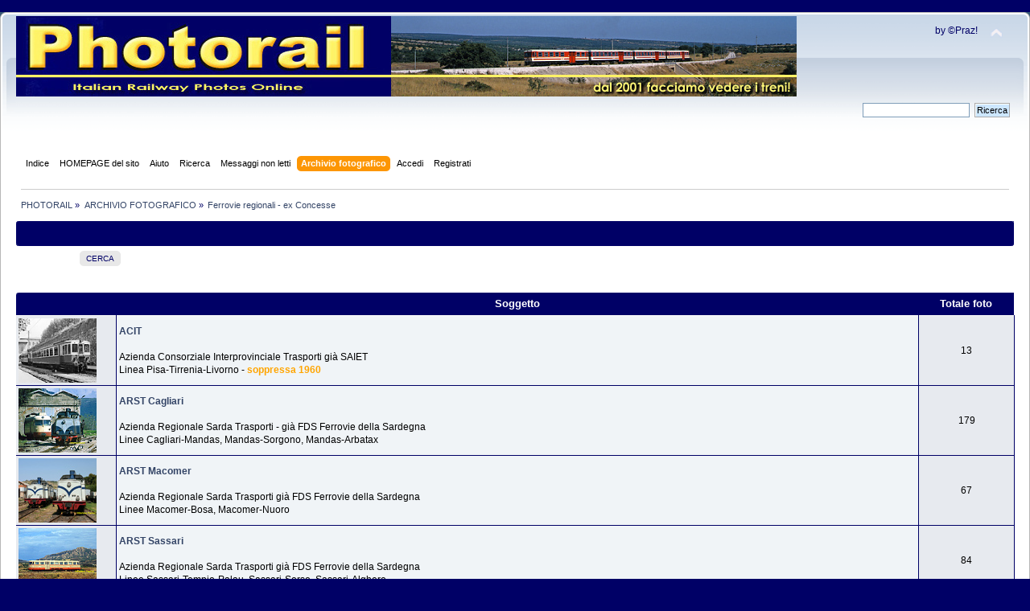

--- FILE ---
content_type: text/html; charset=UTF-8
request_url: http://www.photorail.it/forum/index.php?PHPSESSID=498q9bqtuo5tvtfa85r9ismoq5&action=gallery;cat=12
body_size: 8738
content:
 <!DOCTYPE html PUBLIC "-//W3C//DTD XHTML 1.0 Transitional//EN" "http://www.w3.org/TR/xhtml1/DTD/xhtml1-transitional.dtd">
<html xmlns="http://www.w3.org/1999/xhtml">
<head>
	<link rel="stylesheet" type="text/css" href="https://www.photorail.it/forum/Themes/theme1/css/index.css?fin20" />
	<link rel="stylesheet" type="text/css" href="https://www.photorail.it/forum/Themes/default/css/webkit.css" />
	<script type="text/javascript" src="https://www.photorail.it/forum/Themes/default/scripts/script.js?fin20"></script>
	<script type="text/javascript" src="https://www.photorail.it/forum/Themes/theme1/scripts/theme.js?fin20"></script>
	<script type="text/javascript"><!-- // --><![CDATA[
		var smf_theme_url = "https://www.photorail.it/forum/Themes/theme1";
		var smf_default_theme_url = "https://www.photorail.it/forum/Themes/default";
		var smf_images_url = "https://www.photorail.it/forum/Themes/theme1/images";
		var smf_scripturl = "https://www.photorail.it/forum/index.php?PHPSESSID=498q9bqtuo5tvtfa85r9ismoq5&amp;";
		var smf_iso_case_folding = false;
		var smf_charset = "UTF-8";
		var ajax_notification_text = "Caricamento in corso...";
		var ajax_notification_cancel_text = "Annulla";
	// ]]></script>
	<meta http-equiv="Content-Type" content="text/html; charset=UTF-8" />
	<meta name="description" content="PHOTORAIL - Ferrovie regionali - ex Concesse" />
	<meta name="keywords" content="photorail treno ferrovie ferrovia fotografia tram locomotiva vapore paolini trenino modellismo binari rotaie frecciarossa stazione immagini foto" />
	<title>PHOTORAIL - Ferrovie regionali - ex Concesse</title>
	<link rel="help" href="https://www.photorail.it/forum/index.php?PHPSESSID=498q9bqtuo5tvtfa85r9ismoq5&amp;action=help" />
	<link rel="search" href="https://www.photorail.it/forum/index.php?PHPSESSID=498q9bqtuo5tvtfa85r9ismoq5&amp;action=search" />
	<link rel="contents" href="https://www.photorail.it/forum/index.php?PHPSESSID=498q9bqtuo5tvtfa85r9ismoq5&amp;" />
	<link rel="alternate" type="application/rss+xml" title="PHOTORAIL - RSS" href="https://www.photorail.it/forum/index.php?PHPSESSID=498q9bqtuo5tvtfa85r9ismoq5&amp;type=rss;action=.xml" />
       <script language=JavaScript>
<!--

//Disable right mouse click Script
//By Maximus (maximus@nsimail.com) w/ mods by DynamicDrive
//For full source code, visit http://www.dynamicdrive.com
var message="Spiacente!";
///////////////////////////////////
function clickIE4(){
if (event.button==2){
alert(message);
return false;
}
}
function clickNS4(e){
if (document.layers||document.getElementById&&!document.all){
if (e.which==2||e.which==3){
alert(message);
return false;
}
}
}
if (document.layers){
document.captureEvents(Event.MOUSEDOWN);
document.onmousedown=clickNS4;
}
else if (document.all&&!document.getElementById){
document.onmousedown=clickIE4;
}
document.oncontextmenu=new Function("alert(message);return false")
// --> 
</script>
</head>
<body>
<div id="wrapper" style="width: 100%">
	<div id="header"><div class="frame">
		<div id="top_section">
			<h1 class="forumtitle">
				<a href="https://www.photorail.it/forum/index.php?PHPSESSID=498q9bqtuo5tvtfa85r9ismoq5&amp;"><img src="https://www.photorail.it/IMAGES/head_ok1.jpg" alt="PHOTORAIL" /></a>
			</h1>
			<img id="upshrink" src="https://www.photorail.it/forum/Themes/theme1/images/upshrink.png" alt="*" title="Riduce o espande la testata." style="display: none;" />
			<div id="siteslogan" class="floatright">by ©Praz!</div>
		</div>
		<div id="upper_section" class="middletext">
			<div class="user">
			</div>
			<div class="news normaltext">
				<form id="search_form" action="https://www.photorail.it/forum/index.php?PHPSESSID=498q9bqtuo5tvtfa85r9ismoq5&amp;action=search2" method="post" accept-charset="UTF-8">
					<input type="text" name="search" value="" class="input_text" />&nbsp;
					<input type="submit" name="submit" value="Ricerca" class="button_submit" />
					<input type="hidden" name="advanced" value="0" /></form>
			</div>
		</div>
		<br class="clear" />
		<script type="text/javascript"><!-- // --><![CDATA[
			var oMainHeaderToggle = new smc_Toggle({
				bToggleEnabled: true,
				bCurrentlyCollapsed: false,
				aSwappableContainers: [
					'upper_section'
				],
				aSwapImages: [
					{
						sId: 'upshrink',
						srcExpanded: smf_images_url + '/upshrink.png',
						altExpanded: 'Riduce o espande la testata.',
						srcCollapsed: smf_images_url + '/upshrink2.png',
						altCollapsed: 'Riduce o espande la testata.'
					}
				],
				oThemeOptions: {
					bUseThemeSettings: false,
					sOptionName: 'collapse_header',
					sSessionVar: 'e8d34b64',
					sSessionId: 'f9baa77b48d84ed790fc283a7c1f1b0f'
				},
				oCookieOptions: {
					bUseCookie: true,
					sCookieName: 'upshrink'
				}
			});
		// ]]></script>
		<div id="main_menu">
			<ul class="dropmenu" id="menu_nav">
				<li id="button_home">
					<a class="firstlevel" href="https://www.photorail.it/forum/index.php?PHPSESSID=498q9bqtuo5tvtfa85r9ismoq5&amp;">
						<span class="last firstlevel">Indice</span>
					</a>
				</li>
				<li id="button_ff77e3758d68247d87e579f91aaa9218-1578156082">
					<a class="firstlevel" href="https://www.photorail.it" target="_self">
						<span class="firstlevel">HOMEPAGE del sito</span>
					</a>
				</li>
				<li id="button_help">
					<a class="firstlevel" href="https://www.photorail.it/forum/index.php?PHPSESSID=498q9bqtuo5tvtfa85r9ismoq5&amp;action=help">
						<span class="firstlevel">Aiuto</span>
					</a>
				</li>
				<li id="button_search">
					<a class="firstlevel" href="https://www.photorail.it/forum/index.php?PHPSESSID=498q9bqtuo5tvtfa85r9ismoq5&amp;action=search">
						<span class="firstlevel">Ricerca</span>
					</a>
				</li>
				<li id="button_6bfe842628b616278b670cc23f19bb28-1575299168">
					<a class="firstlevel" href="https://www.photorail.it/forum/index.php?PHPSESSID=498q9bqtuo5tvtfa85r9ismoq5&amp;action=unread" target="_self">
						<span class="firstlevel">Messaggi non letti</span>
					</a>
				</li>
				<li id="button_gallery">
					<a class="active firstlevel" href="https://www.photorail.it/forum/index.php?PHPSESSID=498q9bqtuo5tvtfa85r9ismoq5&amp;action=gallery">
						<span class="firstlevel">Archivio fotografico</span>
					</a>
					<ul>
						<li>
							<a href="https://www.photorail.it/forum/index.php?PHPSESSID=498q9bqtuo5tvtfa85r9ismoq5&amp;action=gallery;sa=search">
								<span>Cerca</span>
							</a>
						</li>
						<li>
							<a href="https://www.photorail.it/forum/index.php?PHPSESSID=498q9bqtuo5tvtfa85r9ismoq5&amp;action=gallery;sa=stats">
								<span>Statistiche</span>
							</a>
						</li>
					</ul>
				</li>
				<li id="button_login">
					<a class="firstlevel" href="https://www.photorail.it/forum/index.php?PHPSESSID=498q9bqtuo5tvtfa85r9ismoq5&amp;action=login">
						<span class="firstlevel">Accedi</span>
					</a>
				</li>
				<li id="button_register">
					<a class="firstlevel" href="https://www.photorail.it/forum/index.php?PHPSESSID=498q9bqtuo5tvtfa85r9ismoq5&amp;action=register">
						<span class="last firstlevel">Registrati</span>
					</a>
				</li>
			</ul>
		</div>
		<br class="clear" />
	</div></div>
	<div id="content_section"><div class="frame">
		<div id="main_content_section">
	<div class="navigate_section">
		<ul>
			<li>
				<a href="https://www.photorail.it/forum/index.php?PHPSESSID=498q9bqtuo5tvtfa85r9ismoq5&amp;"><span>PHOTORAIL</span></a> &#187;
			</li>
			<li>
				<a href="https://www.photorail.it/forum/index.php?PHPSESSID=498q9bqtuo5tvtfa85r9ismoq5&amp;action=gallery"><span>ARCHIVIO FOTOGRAFICO</span></a> &#187;
			</li>
			<li class="last">
				<a href="https://www.photorail.it/forum/index.php?PHPSESSID=498q9bqtuo5tvtfa85r9ismoq5&amp;action=gallery;cat=12"><span>Ferrovie regionali - ex Concesse</span></a>
			</li>
		</ul>
	</div>


<div class="cat_bar">
		<h3 class="catbg centertext">
        &nbsp;
        </h3>
</div>

					<table border="0" cellpadding="0" cellspacing="0" align="center" width="90%">
							<tr>
								<td align="right">
								
		<div class="buttonlist floattop">
			<ul>
				<li><a class="button_strip_search" href="https://www.photorail.it/forum/index.php?PHPSESSID=498q9bqtuo5tvtfa85r9ismoq5&amp;action=gallery;sa=search"><span class="last">Cerca</span></a></li>
			</ul>
		</div>

							</td>
							</tr>
						</table>

	<br /><br /><table border="0" cellspacing="1" cellpadding="5" class="table_grid" style="margin-top: 1px;" align="center" width="100%">
				<thead>
			<tr class="catbg">
				<th scope="col" class="smalltext first_th">&nbsp;</th>
				<th scope="col" class="smalltext">Soggetto</th>
				<th scope="col" class="smalltext" align="center">Totale foto</th>
				</tr>
		</thead>
		<tr><td class="windowbg" width="10%"><a href="https://www.photorail.it/forum/index.php?PHPSESSID=498q9bqtuo5tvtfa85r9ismoq5&amp;action=gallery;cat=192"><img src="https://www.photorail.it/forum/gallery/catimgs/192.jpeg" alt="" /></a></td><td class="windowbg2"><b><a href="https://www.photorail.it/forum/index.php?PHPSESSID=498q9bqtuo5tvtfa85r9ismoq5&amp;action=gallery;cat=192">ACIT</a></b><br /><br />Azienda Consorziale Interprovinciale Trasporti già SAIET<br />Linea Pisa-Tirrenia-Livorno - <span style="color: orange;" class="bbc_color"><strong>soppressa 1960</strong></span></td><td align="center"  valign="middle" class="windowbg">13</td></tr><tr><td class="windowbg" width="10%"><a href="https://www.photorail.it/forum/index.php?PHPSESSID=498q9bqtuo5tvtfa85r9ismoq5&amp;action=gallery;cat=193"><img src="https://www.photorail.it/forum/gallery/catimgs/193.jpeg" alt="" /></a></td><td class="windowbg2"><b><a href="https://www.photorail.it/forum/index.php?PHPSESSID=498q9bqtuo5tvtfa85r9ismoq5&amp;action=gallery;cat=193">ARST Cagliari</a></b><br /><br />Azienda Regionale Sarda Trasporti - già FDS Ferrovie della Sardegna<br />Linee Cagliari-Mandas, Mandas-Sorgono, Mandas-Arbatax</td><td align="center"  valign="middle" class="windowbg">179</td></tr><tr><td class="windowbg" width="10%"><a href="https://www.photorail.it/forum/index.php?PHPSESSID=498q9bqtuo5tvtfa85r9ismoq5&amp;action=gallery;cat=194"><img src="https://www.photorail.it/forum/gallery/catimgs/194.jpeg" alt="" /></a></td><td class="windowbg2"><b><a href="https://www.photorail.it/forum/index.php?PHPSESSID=498q9bqtuo5tvtfa85r9ismoq5&amp;action=gallery;cat=194">ARST Macomer</a></b><br /><br />Azienda Regionale Sarda Trasporti già FDS Ferrovie della Sardegna<br />Linee Macomer-Bosa, Macomer-Nuoro</td><td align="center"  valign="middle" class="windowbg">67</td></tr><tr><td class="windowbg" width="10%"><a href="https://www.photorail.it/forum/index.php?PHPSESSID=498q9bqtuo5tvtfa85r9ismoq5&amp;action=gallery;cat=195"><img src="https://www.photorail.it/forum/gallery/catimgs/195.jpeg" alt="" /></a></td><td class="windowbg2"><b><a href="https://www.photorail.it/forum/index.php?PHPSESSID=498q9bqtuo5tvtfa85r9ismoq5&amp;action=gallery;cat=195">ARST Sassari</a></b><br /><br />Azienda Regionale Sarda Trasporti già FDS Ferrovie della Sardegna<br />Linee Sassari-Tempio-Palau, Sassari-Sorso, Sassari-Alghero</td><td align="center"  valign="middle" class="windowbg">84</td></tr><tr><td class="windowbg" width="10%"><a href="https://www.photorail.it/forum/index.php?PHPSESSID=498q9bqtuo5tvtfa85r9ismoq5&amp;action=gallery;cat=196"><img src="https://www.photorail.it/forum/gallery/catimgs/196.jpeg" alt="" /></a></td><td class="windowbg2"><b><a href="https://www.photorail.it/forum/index.php?PHPSESSID=498q9bqtuo5tvtfa85r9ismoq5&amp;action=gallery;cat=196">ASTRAL Roma-Lido</a></b><br /><br />Azienda Strade e Trasporti Lazio<br />Linea Roma-Ostia-Lido di Ostia</td><td align="center"  valign="middle" class="windowbg">37</td></tr><tr><td class="windowbg" width="10%"><a href="https://www.photorail.it/forum/index.php?PHPSESSID=498q9bqtuo5tvtfa85r9ismoq5&amp;action=gallery;cat=197"><img src="https://www.photorail.it/forum/gallery/catimgs/197.jpeg" alt="" /></a></td><td class="windowbg2"><b><a href="https://www.photorail.it/forum/index.php?PHPSESSID=498q9bqtuo5tvtfa85r9ismoq5&amp;action=gallery;cat=197">ASTRAL Roma-Viterbo</a></b><br /><br />Azienda Strade e Trasporti Lazio<br />Linea Roma Nord-Civitacastellana-Viterbo</td><td align="center"  valign="middle" class="windowbg">73</td></tr><tr><td class="windowbg" width="10%"><a href="https://www.photorail.it/forum/index.php?PHPSESSID=498q9bqtuo5tvtfa85r9ismoq5&amp;action=gallery;cat=198"><img src="https://www.photorail.it/forum/gallery/catimgs/198.jpeg" alt="" /></a></td><td class="windowbg2"><b><a href="https://www.photorail.it/forum/index.php?PHPSESSID=498q9bqtuo5tvtfa85r9ismoq5&amp;action=gallery;cat=198">ATAC Roma-Centocelle</a></b><br /><br />Azienda per i Trasporti Autoferrotranviari del Comune già STEFER Società Tranvie e Ferrovie Elettriche Roma<br />Linea Roma Laziali-Centocelle<br />Linee Centocelle-Grotte Celoni-Fiuggi-Alatri-Frosinone - <span style="color: orange;" class="bbc_color"><strong>soppressa 1978-2015</strong></span></td><td align="center"  valign="middle" class="windowbg">136</td></tr><tr><td class="windowbg" width="10%"><a href="https://www.photorail.it/forum/index.php?PHPSESSID=498q9bqtuo5tvtfa85r9ismoq5&amp;action=gallery;cat=199"><img src="https://www.photorail.it/forum/gallery/catimgs/199.jpeg" alt="" /></a></td><td class="windowbg2"><b><a href="https://www.photorail.it/forum/index.php?PHPSESSID=498q9bqtuo5tvtfa85r9ismoq5&amp;action=gallery;cat=199">EAV Alifana</a></b><br /><br />Ente Autonomo Volturno già CTP Consorzio Trasporti Pubblici già FNP<br />Linea Napoli-Santa Maria Capua Vetere - <span style="color: orange;" class="bbc_color"><strong>soppressa 1976</strong></span> <br />Linea Santa Maria Capua Vetere-Piedimonte d&#039;Alife</td><td align="center"  valign="middle" class="windowbg">55</td></tr><tr><td class="windowbg" width="10%"><a href="https://www.photorail.it/forum/index.php?PHPSESSID=498q9bqtuo5tvtfa85r9ismoq5&amp;action=gallery;cat=200"><img src="https://www.photorail.it/forum/gallery/catimgs/200.jpeg" alt="" /></a></td><td class="windowbg2"><b><a href="https://www.photorail.it/forum/index.php?PHPSESSID=498q9bqtuo5tvtfa85r9ismoq5&amp;action=gallery;cat=200">EAV Benevento</a></b><br /><br />Ente Autonomo Volturno già FBN Ferrovia Benevento Cancello<br />Linea Napoli-Benevento-Cancello</td><td align="center"  valign="middle" class="windowbg">71</td></tr><tr><td class="windowbg" width="10%"><a href="https://www.photorail.it/forum/index.php?PHPSESSID=498q9bqtuo5tvtfa85r9ismoq5&amp;action=gallery;cat=201"><img src="https://www.photorail.it/forum/gallery/catimgs/201.jpeg" alt="" /></a></td><td class="windowbg2"><b><a href="https://www.photorail.it/forum/index.php?PHPSESSID=498q9bqtuo5tvtfa85r9ismoq5&amp;action=gallery;cat=201">EAV Circumvesuviana</a></b><br /><br />Ente Autonomo Volturno già SFSM Strade Ferrate Secondarie Meridionali<br />Linee Napoli-Sorrento, Napoli-Poggiomarino-Sarno, Poggiomarino-Torre Annunziata, Napoli-Acerra, Napoli-Baiano</td><td align="center"  valign="middle" class="windowbg">58</td></tr><tr><td class="windowbg" width="10%"><a href="https://www.photorail.it/forum/index.php?PHPSESSID=498q9bqtuo5tvtfa85r9ismoq5&amp;action=gallery;cat=202"><img src="https://www.photorail.it/forum/gallery/catimgs/202.jpeg" alt="" /></a></td><td class="windowbg2"><b><a href="https://www.photorail.it/forum/index.php?PHPSESSID=498q9bqtuo5tvtfa85r9ismoq5&amp;action=gallery;cat=202">EAV Cumana e Circumflegrea</a></b><br /><br />Ente Autonomo Volturno già SEPSA Società per l&#039;Esercizio di Pubblici Servizi Anonima<br />Linee Napoli Fuorigrotta-Torregaveta, Napoli Fuorigrotta-Licola-Cuma-Torregaveta</td><td align="center"  valign="middle" class="windowbg">48</td></tr><tr><td class="windowbg" width="10%"><a href="https://www.photorail.it/forum/index.php?PHPSESSID=498q9bqtuo5tvtfa85r9ismoq5&amp;action=gallery;cat=538"><img src="https://www.photorail.it/forum/gallery/catimgs/538.jpeg" alt="" /></a></td><td class="windowbg2"><b><a href="https://www.photorail.it/forum/index.php?PHPSESSID=498q9bqtuo5tvtfa85r9ismoq5&amp;action=gallery;cat=538">FAA Porto San Giorgio</a></b><br /><br />Ferrovia Adriatico Appennino<br />Linea Porto San Giorgio FS-Casello4-Fermo Città<br />Linea Casello4-Amandola - <span style="color: orange;" class="bbc_color"><strong>soppresse 1956</strong></span></td><td align="center"  valign="middle" class="windowbg">5</td></tr><tr><td class="windowbg" width="10%"><a href="https://www.photorail.it/forum/index.php?PHPSESSID=498q9bqtuo5tvtfa85r9ismoq5&amp;action=gallery;cat=203"><img src="https://www.photorail.it/forum/gallery/catimgs/203.jpeg" alt="" /></a></td><td class="windowbg2"><b><a href="https://www.photorail.it/forum/index.php?PHPSESSID=498q9bqtuo5tvtfa85r9ismoq5&amp;action=gallery;cat=203">FAC Arezzo</a></b><br /><br />Ferrovia Appennino Centrale<br />Linea Arezzo-Sansepolcro-Umbertide-Gubbio-Fossato di Vico - <span style="color: orange;" class="bbc_color"><strong>soppressa 1945</strong></span></td><td align="center"  valign="middle" class="windowbg">5</td></tr><tr><td class="windowbg" width="10%"><a href="https://www.photorail.it/forum/index.php?PHPSESSID=498q9bqtuo5tvtfa85r9ismoq5&amp;action=gallery;cat=204"><img src="https://www.photorail.it/forum/gallery/catimgs/204.jpeg" alt="" /></a></td><td class="windowbg2"><b><a href="https://www.photorail.it/forum/index.php?PHPSESSID=498q9bqtuo5tvtfa85r9ismoq5&amp;action=gallery;cat=204">FAL Bari</a></b><br /><br />Ferrovie Appulo Lucane già FCL Ferrovie Calabro Lucane<br />Linea Bari-Altamura-Matera<br />Linea Matera-Ferrandina-Montalbano - <span style="color: orange;" class="bbc_color"><strong>soppressa 1972</strong></span></td><td align="center"  valign="middle" class="windowbg">88</td></tr><tr><td class="windowbg" width="10%"><a href="https://www.photorail.it/forum/index.php?PHPSESSID=498q9bqtuo5tvtfa85r9ismoq5&amp;action=gallery;cat=205"><img src="https://www.photorail.it/forum/gallery/catimgs/205.jpeg" alt="" /></a></td><td class="windowbg2"><b><a href="https://www.photorail.it/forum/index.php?PHPSESSID=498q9bqtuo5tvtfa85r9ismoq5&amp;action=gallery;cat=205">FAL Potenza</a></b><br /><br />Ferrovie Appulo Lucane già FCL Ferrovie Calabro Lucane<br />Linee Altamura-Gravina-Avigliano Scalo-Potenza Inf., Avigliano Scalo-Avigliano Città<br />Linea Potenza Inf.-Laurenzana - <span style="color: orange;" class="bbc_color"><strong>soppressa 1969-1980</strong></span></td><td align="center"  valign="middle" class="windowbg">94</td></tr><tr><td class="windowbg" width="10%"><a href="https://www.photorail.it/forum/index.php?PHPSESSID=498q9bqtuo5tvtfa85r9ismoq5&amp;action=gallery;cat=206"><img src="https://www.photorail.it/forum/gallery/catimgs/206.jpeg" alt="" /></a></td><td class="windowbg2"><b><a href="https://www.photorail.it/forum/index.php?PHPSESSID=498q9bqtuo5tvtfa85r9ismoq5&amp;action=gallery;cat=206">FAP Pracchia</a></b><br /><br />Ferrovia Alto Pistoiese<br />Linea Pracchia-San Marcello-Mammiano - <span style="color: orange;" class="bbc_color"><strong>soppressa 1956-1965</strong></span></td><td align="center"  valign="middle" class="windowbg">17</td></tr><tr><td class="windowbg" width="10%"><a href="https://www.photorail.it/forum/index.php?PHPSESSID=498q9bqtuo5tvtfa85r9ismoq5&amp;action=gallery;cat=208"><img src="https://www.photorail.it/forum/gallery/catimgs/208.jpeg" alt="" /></a></td><td class="windowbg2"><b><a href="https://www.photorail.it/forum/index.php?PHPSESSID=498q9bqtuo5tvtfa85r9ismoq5&amp;action=gallery;cat=208">FAV Sondrio</a></b><br /><br />Ferrovia Alta Valtellina<br />Linea Sondrio-Tirano - <span style="color: orange;" class="bbc_color"><strong>conferita a FS 1970</strong></span> </td><td align="center"  valign="middle" class="windowbg">11</td></tr><tr><td class="windowbg" width="10%"><a href="https://www.photorail.it/forum/index.php?PHPSESSID=498q9bqtuo5tvtfa85r9ismoq5&amp;action=gallery;cat=209"><img src="https://www.photorail.it/forum/gallery/catimgs/209.jpeg" alt="" /></a></td><td class="windowbg2"><b><a href="https://www.photorail.it/forum/index.php?PHPSESSID=498q9bqtuo5tvtfa85r9ismoq5&amp;action=gallery;cat=209">FC Cosenza e Catanzaro</a></b><br /><br />Ferrovie della Calabria già FCL Ferrovie Calabro Lucane<br />Linee Catanzaro Lido-Cosenza V.L., Cosenza V.L.-Camigliatello-S.Giovanni in Fiore<br />Linee Crotone-Petilia Policastro, Vibo-Mileto, Soverato-Chiaravalle, Marina Gioiosa-Mammola - <span style="color: orange;" class="bbc_color"><strong>soppresse 1966-1972</strong></span></td><td align="center"  valign="middle" class="windowbg">144</td></tr><tr><td class="windowbg" width="10%"><a href="https://www.photorail.it/forum/index.php?PHPSESSID=498q9bqtuo5tvtfa85r9ismoq5&amp;action=gallery;cat=210"><img src="https://www.photorail.it/forum/gallery/catimgs/210.jpeg" alt="" /></a></td><td class="windowbg2"><b><a href="https://www.photorail.it/forum/index.php?PHPSESSID=498q9bqtuo5tvtfa85r9ismoq5&amp;action=gallery;cat=210">FC Gioia Tauro</a></b><br /><br />Ferrovie della Calabria già FCL Ferrovie Calabro Lucane<br />Linee Gioia Tauro-Cinquefrondi, Gioia Tauro-Palmi-Sinopoli - <span style="color: orange;" class="bbc_color"><strong>soppresse 2011</strong></span></td><td align="center"  valign="middle" class="windowbg">56</td></tr><tr><td class="windowbg" width="10%"><a href="https://www.photorail.it/forum/index.php?PHPSESSID=498q9bqtuo5tvtfa85r9ismoq5&amp;action=gallery;cat=212"><img src="https://www.photorail.it/forum/gallery/catimgs/212.jpeg" alt="" /></a></td><td class="windowbg2"><b><a href="https://www.photorail.it/forum/index.php?PHPSESSID=498q9bqtuo5tvtfa85r9ismoq5&amp;action=gallery;cat=212">FCE Catania</a></b><br /><br />Ferrovia CircumEtnea<br />Linea Catania Borgo-Bronte-Randazzo-Giarre-Riposto, metropolitana di Catania</td><td align="center"  valign="middle" class="windowbg">128</td></tr><tr><td class="windowbg" width="10%"><a href="https://www.photorail.it/forum/index.php?PHPSESSID=498q9bqtuo5tvtfa85r9ismoq5&amp;action=gallery;cat=211"><img src="https://www.photorail.it/forum/gallery/catimgs/211.jpeg" alt="" /></a></td><td class="windowbg2"><b><a href="https://www.photorail.it/forum/index.php?PHPSESSID=498q9bqtuo5tvtfa85r9ismoq5&amp;action=gallery;cat=211">FCL Castrovillari</a></b><br /><br />Ferrovie Calabro Lucane<br />Linee Lagonegro-Spezzano Albanese, Atena-Marsico Nuovo - <span style="color: orange;" class="bbc_color"><strong>soppresse 1966-1978</strong></span></td><td align="center"  valign="middle" class="windowbg">20</td></tr><tr><td class="windowbg" width="10%"><a href="https://www.photorail.it/forum/index.php?PHPSESSID=498q9bqtuo5tvtfa85r9ismoq5&amp;action=gallery;cat=213"><img src="https://www.photorail.it/forum/gallery/catimgs/213.jpeg" alt="" /></a></td><td class="windowbg2"><b><a href="https://www.photorail.it/forum/index.php?PHPSESSID=498q9bqtuo5tvtfa85r9ismoq5&amp;action=gallery;cat=213">FCS Chilivani</a></b><br /><br />Ferrovie Complemetari Sarde<br />Linea Tirso-Chilivani - <span style="color: orange;" class="bbc_color"><strong>soppressa 1969</strong></span></td><td align="center"  valign="middle" class="windowbg">5</td></tr><tr><td class="windowbg" width="10%"><a href="https://www.photorail.it/forum/index.php?PHPSESSID=498q9bqtuo5tvtfa85r9ismoq5&amp;action=gallery;cat=214"><img src="https://www.photorail.it/forum/gallery/catimgs/214.jpeg" alt="" /></a></td><td class="windowbg2"><b><a href="https://www.photorail.it/forum/index.php?PHPSESSID=498q9bqtuo5tvtfa85r9ismoq5&amp;action=gallery;cat=214">FEA Pescara</a></b><br /><br />Ferrovie Elettriche Abruzzesi<br />Linea Pescara Porto-Penne, Pescara Pineta-Pescara Porto - <span style="color: orange;" class="bbc_color"><strong>soppresse 1963</strong></span></td><td align="center"  valign="middle" class="windowbg">10</td></tr><tr><td class="windowbg" width="10%"><a href="https://www.photorail.it/forum/index.php?PHPSESSID=498q9bqtuo5tvtfa85r9ismoq5&amp;action=gallery;cat=215"><img src="https://www.photorail.it/forum/gallery/catimgs/215.jpeg" alt="" /></a></td><td class="windowbg2"><b><a href="https://www.photorail.it/forum/index.php?PHPSESSID=498q9bqtuo5tvtfa85r9ismoq5&amp;action=gallery;cat=215">FEB Biella</a></b><br /><br />Ferrovie Elettriche Biellesi<br />Linee Biella-Balma, Biella-Cossato-Vallemosso, Cossato-Masserano - <span style="color: orange;" class="bbc_color"><strong>soppresse 1958</strong></span></td><td align="center"  valign="middle" class="windowbg">12</td></tr><tr><td class="windowbg" width="10%"><a href="https://www.photorail.it/forum/index.php?PHPSESSID=498q9bqtuo5tvtfa85r9ismoq5&amp;action=gallery;cat=216"><img src="https://www.photorail.it/forum/gallery/catimgs/216.jpeg" alt="" /></a></td><td class="windowbg2"><b><a href="https://www.photorail.it/forum/index.php?PHPSESSID=498q9bqtuo5tvtfa85r9ismoq5&amp;action=gallery;cat=216">FEVF Ora</a></b><br /><br />Ferrovia Elettrica Val di Fiemme<br />Linea Ora-Predazzo - <span style="color: orange;" class="bbc_color"><strong>soppressa 1963</strong></span> </td><td align="center"  valign="middle" class="windowbg">10</td></tr><tr><td class="windowbg" width="10%"><a href="https://www.photorail.it/forum/index.php?PHPSESSID=498q9bqtuo5tvtfa85r9ismoq5&amp;action=gallery;cat=217"><img src="https://www.photorail.it/forum/gallery/catimgs/217.jpeg" alt="" /></a></td><td class="windowbg2"><b><a href="https://www.photorail.it/forum/index.php?PHPSESSID=498q9bqtuo5tvtfa85r9ismoq5&amp;action=gallery;cat=217">FG San Severo</a></b><br /><br />Ferrovie del Gargano<br />Linea San Severo-Rodi G.-Peschici, Foggia-Lucera</td><td align="center"  valign="middle" class="windowbg">91</td></tr><tr><td class="windowbg" width="10%"><a href="https://www.photorail.it/forum/index.php?PHPSESSID=498q9bqtuo5tvtfa85r9ismoq5&amp;action=gallery;cat=218"><img src="https://www.photorail.it/forum/gallery/catimgs/218.jpeg" alt="" /></a></td><td class="windowbg2"><b><a href="https://www.photorail.it/forum/index.php?PHPSESSID=498q9bqtuo5tvtfa85r9ismoq5&amp;action=gallery;cat=218">FGC Genova</a></b><br /><br />Ferrovia Genova Casella<br />Linea Genova-Casella</td><td align="center"  valign="middle" class="windowbg">120</td></tr><tr><td class="windowbg" width="10%"><a href="https://www.photorail.it/forum/index.php?PHPSESSID=498q9bqtuo5tvtfa85r9ismoq5&amp;action=gallery;cat=219"><img src="https://www.photorail.it/forum/gallery/catimgs/219.jpeg" alt="" /></a></td><td class="windowbg2"><b><a href="https://www.photorail.it/forum/index.php?PHPSESSID=498q9bqtuo5tvtfa85r9ismoq5&amp;action=gallery;cat=219">FIP Intra</a></b><br /><br />Ferrovia Intra Premeno<br />Linea Intra-Premeno - <span style="color: orange;" class="bbc_color"><strong>soppressa 1959-1960</strong></span></td><td align="center"  valign="middle" class="windowbg">6</td></tr><tr><td class="windowbg" width="10%"><a href="https://www.photorail.it/forum/index.php?PHPSESSID=498q9bqtuo5tvtfa85r9ismoq5&amp;action=gallery;cat=220"><img src="https://www.photorail.it/forum/gallery/catimgs/220.jpeg" alt="" /></a></td><td class="windowbg2"><b><a href="https://www.photorail.it/forum/index.php?PHPSESSID=498q9bqtuo5tvtfa85r9ismoq5&amp;action=gallery;cat=220">FMP Mantova</a></b><br /><br />Ferrovia Mantova-Peschiera<br />Linea Mantova-Peschiera, Peschiera-Peschiera Porto - <span style="color: orange;" class="bbc_color"><strong>soppresse 1967</strong></span></td><td align="center"  valign="middle" class="windowbg">15</td></tr><tr><td class="windowbg" width="10%"><a href="https://www.photorail.it/forum/index.php?PHPSESSID=498q9bqtuo5tvtfa85r9ismoq5&amp;action=gallery;cat=221"><img src="https://www.photorail.it/forum/gallery/catimgs/221.jpeg" alt="" /></a></td><td class="windowbg2"><b><a href="https://www.photorail.it/forum/index.php?PHPSESSID=498q9bqtuo5tvtfa85r9ismoq5&amp;action=gallery;cat=221">FMS Carbonia</a></b><br /><br />Ferrovie Meridionali Sarde<br />Linee Calasetta-S.Antioco-S.Giovanni-Iglesias, S.Giovanni-Narcao-Siliqua - <span style="color: orange;" class="bbc_color"><strong>soppresse 1974</strong></span></td><td align="center"  valign="middle" class="windowbg">40</td></tr><tr><td class="windowbg" width="10%"><a href="https://www.photorail.it/forum/index.php?PHPSESSID=498q9bqtuo5tvtfa85r9ismoq5&amp;action=gallery;cat=222"><img src="https://www.photorail.it/forum/gallery/catimgs/222.jpeg" alt="" /></a></td><td class="windowbg2"><b><a href="https://www.photorail.it/forum/index.php?PHPSESSID=498q9bqtuo5tvtfa85r9ismoq5&amp;action=gallery;cat=222">FP Rimini</a></b><br /><br />Ferrovie Padane già FTP Ferrovie e Tranvie Padane<br />Linea Rimini-Novafeltria - <span style="color: orange;" class="bbc_color"><strong>soppressa 1960</strong></span></td><td align="center"  valign="middle" class="windowbg">15</td></tr><tr><td class="windowbg" width="10%"><a href="https://www.photorail.it/forum/index.php?PHPSESSID=498q9bqtuo5tvtfa85r9ismoq5&amp;action=gallery;cat=547"><img src="https://www.photorail.it/forum/gallery/catimgs/547.jpeg" alt="" /></a></td><td class="windowbg2"><b><a href="https://www.photorail.it/forum/index.php?PHPSESSID=498q9bqtuo5tvtfa85r9ismoq5&amp;action=gallery;cat=547">FPP Padova</a></b><br /><br />Ferrovia Padova Piazzola del Brenta<br />Linea Padova-Piazzola-Carmignano - <span style="color: orange;" class="bbc_color"><strong>soppressa 1958</strong></span></td><td align="center"  valign="middle" class="windowbg">5</td></tr><tr><td class="windowbg" width="10%"><a href="https://www.photorail.it/forum/index.php?PHPSESSID=498q9bqtuo5tvtfa85r9ismoq5&amp;action=gallery;cat=223"><img src="https://www.photorail.it/forum/gallery/catimgs/223.jpeg" alt="" /></a></td><td class="windowbg2"><b><a href="https://www.photorail.it/forum/index.php?PHPSESSID=498q9bqtuo5tvtfa85r9ismoq5&amp;action=gallery;cat=223">FRV Brescia</a></b><br /><br />Ferrovia Rezzato-Vobarno<br />Linea Rezzato-Vobarno Falck - <span style="color: orange;" class="bbc_color"><strong>soppressa 1968</strong></span></td><td align="center"  valign="middle" class="windowbg">8</td></tr><tr><td class="windowbg" width="10%"><a href="https://www.photorail.it/forum/index.php?PHPSESSID=498q9bqtuo5tvtfa85r9ismoq5&amp;action=gallery;cat=224"><img src="https://www.photorail.it/forum/gallery/catimgs/224.jpeg" alt="" /></a></td><td class="windowbg2"><b><a href="https://www.photorail.it/forum/index.php?PHPSESSID=498q9bqtuo5tvtfa85r9ismoq5&amp;action=gallery;cat=224">FSE Bari e Lecce</a></b><br /><br />Ferrovie del Sud Est<br />Linee Bari-Putignano, Bari-Martina Franca-Taranto, Martina Franca-Lecce, Novoli-Gagliano, <br />Gagliano-Maglie-Lecce, Maglie-Otranto, Zollino-Gallipoli, Gallipoli-Casarano</td><td align="center"  valign="middle" class="windowbg">276</td></tr><tr><td class="windowbg" width="10%"><a href="https://www.photorail.it/forum/index.php?PHPSESSID=498q9bqtuo5tvtfa85r9ismoq5&amp;action=gallery;cat=225"><img src="https://www.photorail.it/forum/gallery/catimgs/225.jpeg" alt="" /></a></td><td class="windowbg2"><b><a href="https://www.photorail.it/forum/index.php?PHPSESSID=498q9bqtuo5tvtfa85r9ismoq5&amp;action=gallery;cat=225">FSM Stresa</a></b><br /><br />Ferrovia Stresa-Mottarone<br />Linea Stresa Imbarcadero-Stresa FS-Mottarone - <span style="color: orange;" class="bbc_color"><strong>soppressa 1963</strong></span></td><td align="center"  valign="middle" class="windowbg">13</td></tr><tr><td class="windowbg" width="10%"><a href="https://www.photorail.it/forum/index.php?PHPSESSID=498q9bqtuo5tvtfa85r9ismoq5&amp;action=gallery;cat=226"><img src="https://www.photorail.it/forum/gallery/catimgs/226.jpeg" alt="" /></a></td><td class="windowbg2"><b><a href="https://www.photorail.it/forum/index.php?PHPSESSID=498q9bqtuo5tvtfa85r9ismoq5&amp;action=gallery;cat=226">FSN Spoleto</a></b><br /><br />Ferrovia Spoleto Norcia<br />Linea Spoleto FS-Spoleto-Norcia - <span style="color: orange;" class="bbc_color"><strong>soppressa 1968</strong></span></td><td align="center"  valign="middle" class="windowbg">15</td></tr><tr><td class="windowbg" width="10%"><a href="https://www.photorail.it/forum/index.php?PHPSESSID=498q9bqtuo5tvtfa85r9ismoq5&amp;action=gallery;cat=227"><img src="https://www.photorail.it/forum/gallery/catimgs/227.jpeg" alt="" /></a></td><td class="windowbg2"><b><a href="https://www.photorail.it/forum/index.php?PHPSESSID=498q9bqtuo5tvtfa85r9ismoq5&amp;action=gallery;cat=227">Ft - Ferrotramviaria Bari</a></b><br /><br />Ferrovia Bari Nord<br />Linee Bari-Palese-Barletta, Bari-Aereoporto-Barletta, Bari-Ospedale S.Paolo</td><td align="center"  valign="middle" class="windowbg">48</td></tr><tr><td class="windowbg" width="10%"><a href="https://www.photorail.it/forum/index.php?PHPSESSID=498q9bqtuo5tvtfa85r9ismoq5&amp;action=gallery;cat=228"><img src="https://www.photorail.it/forum/gallery/catimgs/228.jpeg" alt="" /></a></td><td class="windowbg2"><b><a href="https://www.photorail.it/forum/index.php?PHPSESSID=498q9bqtuo5tvtfa85r9ismoq5&amp;action=gallery;cat=228">Ft - Ferrotramviaria Bitonto</a></b><br /><br />Ferrotramviaria già SAF Società Anonima Ferroviaria<br />Linea Bitonto-Santo Spirito - <span style="color: orange;" class="bbc_color"><strong>soppressa 1963</strong></span> </td><td align="center"  valign="middle" class="windowbg">5</td></tr><tr><td class="windowbg" width="10%"><a href="https://www.photorail.it/forum/index.php?PHPSESSID=498q9bqtuo5tvtfa85r9ismoq5&amp;action=gallery;cat=229"><img src="https://www.photorail.it/forum/gallery/catimgs/229.jpeg" alt="" /></a></td><td class="windowbg2"><b><a href="https://www.photorail.it/forum/index.php?PHPSESSID=498q9bqtuo5tvtfa85r9ismoq5&amp;action=gallery;cat=229">FUC Udine</a></b><br /><br />Ferrovia Udine Cividale già FNE Ferrovie del Nord Est già SV Società Veneta<br />Linea Udine-Cividale</td><td align="center"  valign="middle" class="windowbg">66</td></tr><tr><td class="windowbg" width="10%"><a href="https://www.photorail.it/forum/index.php?PHPSESSID=498q9bqtuo5tvtfa85r9ismoq5&amp;action=gallery;cat=230"><img src="https://www.photorail.it/forum/gallery/catimgs/230.jpeg" alt="" /></a></td><td class="windowbg2"><b><a href="https://www.photorail.it/forum/index.php?PHPSESSID=498q9bqtuo5tvtfa85r9ismoq5&amp;action=gallery;cat=230">FVB Bergamo</a></b><br /><br />Ferrovia Val Brembana<br />Linea Bergamo-S.Pellegrino-Piazza Brembana - <span style="color: orange;" class="bbc_color"><strong>soppressa 1966</strong></span></td><td align="center"  valign="middle" class="windowbg">25</td></tr><tr><td class="windowbg" width="10%"><a href="https://www.photorail.it/forum/index.php?PHPSESSID=498q9bqtuo5tvtfa85r9ismoq5&amp;action=gallery;cat=232"><img src="https://www.photorail.it/forum/gallery/catimgs/232.jpeg" alt="" /></a></td><td class="windowbg2"><b><a href="https://www.photorail.it/forum/index.php?PHPSESSID=498q9bqtuo5tvtfa85r9ismoq5&amp;action=gallery;cat=232">FVS Bergamo</a></b><br /><br />Ferrovia Val Seriana<br />Linea Bergamo-Clusone - <span style="color: orange;" class="bbc_color"><strong>soppressa 1967</strong></span></td><td align="center"  valign="middle" class="windowbg">21</td></tr><tr><td class="windowbg" width="10%"><a href="https://www.photorail.it/forum/index.php?PHPSESSID=498q9bqtuo5tvtfa85r9ismoq5&amp;action=gallery;cat=233"><img src="https://www.photorail.it/forum/gallery/catimgs/233.jpeg" alt="" /></a></td><td class="windowbg2"><b><a href="https://www.photorail.it/forum/index.php?PHPSESSID=498q9bqtuo5tvtfa85r9ismoq5&amp;action=gallery;cat=233">FVV Voghera</a></b><br /><br />Ferrovia Voghera Varzi<br />Linea Voghera-Varzi - <span style="color: orange;" class="bbc_color"><strong>soppressa 1966</strong></span></td><td align="center"  valign="middle" class="windowbg">15</td></tr><tr><td class="windowbg" width="10%"><a href="https://www.photorail.it/forum/index.php?PHPSESSID=498q9bqtuo5tvtfa85r9ismoq5&amp;action=gallery;cat=237"><img src="https://www.photorail.it/forum/gallery/catimgs/237.jpeg" alt="" /></a></td><td class="windowbg2"><b><a href="https://www.photorail.it/forum/index.php?PHPSESSID=498q9bqtuo5tvtfa85r9ismoq5&amp;action=gallery;cat=237">GTT Canavesana</a></b><br /><br />Gruppo Torinese Trasporti già SATTI Società per Azioni Torinese Trasporti Intercomunali<br />Linea Torino-Settimo Torinese-Rivarolo-Pont - <strong><span style="color: orange;" class="bbc_color">confluita in FS 2020-2021</span></strong><br />Linea Rivarolo-Castellammonte - <strong><span style="color: orange;" class="bbc_color">soppressa 1986</span></strong></td><td align="center"  valign="middle" class="windowbg">130</td></tr><tr><td class="windowbg" width="10%"><a href="https://www.photorail.it/forum/index.php?PHPSESSID=498q9bqtuo5tvtfa85r9ismoq5&amp;action=gallery;cat=238"><img src="https://www.photorail.it/forum/gallery/catimgs/238.jpeg" alt="" /></a></td><td class="windowbg2"><b><a href="https://www.photorail.it/forum/index.php?PHPSESSID=498q9bqtuo5tvtfa85r9ismoq5&amp;action=gallery;cat=238">GTT Ceres</a></b><br /><br />Gruppo Torinese Trasporti già FTC Ferrovia Torino Ceres<br />Linea Torino Dora-Germagnano-Ceres <strong><span style="color: orange;" class="bbc_color">confluita in FS 2022</span></strong></td><td align="center"  valign="middle" class="windowbg">154</td></tr><tr><td class="windowbg" width="10%"><a href="https://www.photorail.it/forum/index.php?PHPSESSID=498q9bqtuo5tvtfa85r9ismoq5&amp;action=gallery;cat=239"><img src="https://www.photorail.it/forum/gallery/catimgs/239.jpeg" alt="" /></a></td><td class="windowbg2"><b><a href="https://www.photorail.it/forum/index.php?PHPSESSID=498q9bqtuo5tvtfa85r9ismoq5&amp;action=gallery;cat=239">MMO Monza</a></b><br /><br />Monza Molteno Oggiono<br />Linea Monza-Molteno-Oggiono - <span style="color: orange;" class="bbc_color"><strong>confluita in FS 1954</strong></span></td><td align="center"  valign="middle" class="windowbg">4</td></tr><tr><td class="windowbg" width="10%"><a href="https://www.photorail.it/forum/index.php?PHPSESSID=498q9bqtuo5tvtfa85r9ismoq5&amp;action=gallery;cat=240"><img src="https://www.photorail.it/forum/gallery/catimgs/240.jpeg" alt="" /></a></td><td class="windowbg2"><b><a href="https://www.photorail.it/forum/index.php?PHPSESSID=498q9bqtuo5tvtfa85r9ismoq5&amp;action=gallery;cat=240">SAD Bolzano</a></b><br /><br />Südtiroler Autobus Dienst AG - Società Autobus Alto Adige<br />Linea Merano-Malles</td><td align="center"  valign="middle" class="windowbg">37</td></tr><tr><td class="windowbg" width="10%"><a href="https://www.photorail.it/forum/index.php?PHPSESSID=498q9bqtuo5tvtfa85r9ismoq5&amp;action=gallery;cat=231"><img src="https://www.photorail.it/forum/gallery/catimgs/231.jpeg" alt="" /></a></td><td class="windowbg2"><b><a href="https://www.photorail.it/forum/index.php?PHPSESSID=498q9bqtuo5tvtfa85r9ismoq5&amp;action=gallery;cat=231">SAER Verona</a></b><br /><br />Società Anonima Esercizi Riuniti già FVCG Ferrovia Verona Caprino Garda<br />Linee Verona-Caprino, Affi-Garda - <span style="color: orange;" class="bbc_color"><strong>soppresse 1956-1959</strong></span> </td><td align="center"  valign="middle" class="windowbg">9</td></tr><tr><td class="windowbg" width="10%"><a href="https://www.photorail.it/forum/index.php?PHPSESSID=498q9bqtuo5tvtfa85r9ismoq5&amp;action=gallery;cat=241"><img src="https://www.photorail.it/forum/gallery/catimgs/241.jpeg" alt="" /></a></td><td class="windowbg2"><b><a href="https://www.photorail.it/forum/index.php?PHPSESSID=498q9bqtuo5tvtfa85r9ismoq5&amp;action=gallery;cat=241">SAFT Bolzano</a></b><br /><br />Società Anonima Ferrovia Transatesina<br />Linee Bolzano-Caldaro, Caldaro-S.Antonio-Funicolare Mendola - <span style="color: orange;" class="bbc_color"><strong>soppresse 1963-1971</strong></span></td><td align="center"  valign="middle" class="windowbg">12</td></tr><tr><td class="windowbg" width="10%"><a href="https://www.photorail.it/forum/index.php?PHPSESSID=498q9bqtuo5tvtfa85r9ismoq5&amp;action=gallery;cat=533"><img src="https://www.photorail.it/forum/gallery/catimgs/533.jpeg" alt="" /></a></td><td class="windowbg2"><b><a href="https://www.photorail.it/forum/index.php?PHPSESSID=498q9bqtuo5tvtfa85r9ismoq5&amp;action=gallery;cat=533">SAIF Bribano</a></b><br /><br />Società Anonima Industriale Ferroviaria<br />Linea Sedico/Bribano FS-Agordo - <span style="color: orange;" class="bbc_color"><strong>soppressa 1955</strong></span></td><td align="center"  valign="middle" class="windowbg">2</td></tr><tr><td class="windowbg" width="10%"><a href="https://www.photorail.it/forum/index.php?PHPSESSID=498q9bqtuo5tvtfa85r9ismoq5&amp;action=gallery;cat=242"><img src="https://www.photorail.it/forum/gallery/catimgs/242.jpeg" alt="" /></a></td><td class="windowbg2"><b><a href="https://www.photorail.it/forum/index.php?PHPSESSID=498q9bqtuo5tvtfa85r9ismoq5&amp;action=gallery;cat=242">SFB Biella</a></b><br /><br />Strade Ferrate Biellesi<br />Linea Santhià-Biella - <span style="color: orange;" class="bbc_color"><strong>confluita in FS 1951</strong></span></td><td align="center"  valign="middle" class="windowbg">5</td></tr><tr><td class="windowbg" width="10%"><a href="https://www.photorail.it/forum/index.php?PHPSESSID=498q9bqtuo5tvtfa85r9ismoq5&amp;action=gallery;cat=546"><img src="https://www.photorail.it/forum/gallery/catimgs/546.jpeg" alt="" /></a></td><td class="windowbg2"><b><a href="https://www.photorail.it/forum/index.php?PHPSESSID=498q9bqtuo5tvtfa85r9ismoq5&amp;action=gallery;cat=546">SFBN Biella</a></b><br /><br />Società Ferrovia Biella Novara<br />Linea Novara-Biella - <span style="color: orange;" class="bbc_color"><strong>confluita in FS 1961</strong></span></td><td align="center"  valign="middle" class="windowbg">10</td></tr><tr><td class="windowbg" width="10%"><a href="https://www.photorail.it/forum/index.php?PHPSESSID=498q9bqtuo5tvtfa85r9ismoq5&amp;action=gallery;cat=243"><img src="https://www.photorail.it/forum/gallery/catimgs/243.jpeg" alt="" /></a></td><td class="windowbg2"><b><a href="https://www.photorail.it/forum/index.php?PHPSESSID=498q9bqtuo5tvtfa85r9ismoq5&amp;action=gallery;cat=243">SFD Cortina</a></b><br /><br />Strade Ferrate delle Dolomiti<br />Linea Calalzo FS-Cortina-Dobbiaco - <strong><span style="color: orange;" class="bbc_color">soppressa 1962-1964</span></strong></td><td align="center"  valign="middle" class="windowbg">27</td></tr><tr><td class="windowbg" width="10%"><a href="https://www.photorail.it/forum/index.php?PHPSESSID=498q9bqtuo5tvtfa85r9ismoq5&amp;action=gallery;cat=539"><img src="https://www.photorail.it/forum/gallery/catimgs/539.jpeg" alt="" /></a></td><td class="windowbg2"><b><a href="https://www.photorail.it/forum/index.php?PHPSESSID=498q9bqtuo5tvtfa85r9ismoq5&amp;action=gallery;cat=539">SFSM Vesuvio</a></b><br /><br />Ferrovia Pugliano-Vesuvio<br />Linea Pugliano SFSM-Funicolare Inferiore al Vesuvio - <span style="color: orange;" class="bbc_color"><strong>soppressa 1955</strong></span></td><td align="center"  valign="middle" class="windowbg">10</td></tr><tr><td class="windowbg" width="10%"><a href="https://www.photorail.it/forum/index.php?PHPSESSID=498q9bqtuo5tvtfa85r9ismoq5&amp;action=gallery;cat=244"><img src="https://www.photorail.it/forum/gallery/catimgs/244.jpeg" alt="" /></a></td><td class="windowbg2"><b><a href="https://www.photorail.it/forum/index.php?PHPSESSID=498q9bqtuo5tvtfa85r9ismoq5&amp;action=gallery;cat=244">SIFT Piacenza</a></b><br /><br />Società Italiana Ferrovie e Tranvie<br />Linea Piacenza-Bettola - <span style="color: orange;" class="bbc_color"><strong>soppressa 1967</strong></span></td><td align="center"  valign="middle" class="windowbg">23</td></tr><tr><td class="windowbg" width="10%"><a href="https://www.photorail.it/forum/index.php?PHPSESSID=498q9bqtuo5tvtfa85r9ismoq5&amp;action=gallery;cat=245"><img src="https://www.photorail.it/forum/gallery/catimgs/245.jpeg" alt="" /></a></td><td class="windowbg2"><b><a href="https://www.photorail.it/forum/index.php?PHPSESSID=498q9bqtuo5tvtfa85r9ismoq5&amp;action=gallery;cat=245">SSIF Domodossola</a></b><br /><br />Società Subalpina Imprese Ferroviarie<br />Linea Domodossola-Re-confine di Stato (-Locarno CH)</td><td align="center"  valign="middle" class="windowbg">117</td></tr><tr><td class="windowbg" width="10%"><a href="https://www.photorail.it/forum/index.php?PHPSESSID=498q9bqtuo5tvtfa85r9ismoq5&amp;action=gallery;cat=246"><img src="https://www.photorail.it/forum/gallery/catimgs/246.jpeg" alt="" /></a></td><td class="windowbg2"><b><a href="https://www.photorail.it/forum/index.php?PHPSESSID=498q9bqtuo5tvtfa85r9ismoq5&amp;action=gallery;cat=246">ST Mestre</a></b><br /><br />Servizi Territoriali già FAM Ferrovia Adria Mestre già SV Società Veneta<br />Linea Mestre-Adria, Rovigo-Adria-Chioggia e Rovigo-Verona su RFI</td><td align="center"  valign="middle" class="windowbg">98</td></tr><tr><td class="windowbg" width="10%"><a href="https://www.photorail.it/forum/index.php?PHPSESSID=498q9bqtuo5tvtfa85r9ismoq5&amp;action=gallery;cat=247"><img src="https://www.photorail.it/forum/gallery/catimgs/247.jpeg" alt="" /></a></td><td class="windowbg2"><b><a href="https://www.photorail.it/forum/index.php?PHPSESSID=498q9bqtuo5tvtfa85r9ismoq5&amp;action=gallery;cat=247">SV Padova</a></b><br /><br />Società Veneta<br />Linea Thiene-Rocchette-Arsiero 1435mm <span style="color: orange;" class="bbc_color"><strong>soppressa 1964</strong></span><br />Linea Carnia-Tolmezzo-Villa Santina 1435mm <span style="color: orange;" class="bbc_color"><strong>soppressa 1968</strong></span> &nbsp;<br />Linea Rocchette-Asiago 950mm <span style="color: orange;" class="bbc_color"><strong>soppressa 1958</strong></span></td><td align="center"  valign="middle" class="windowbg">17</td></tr><tr><td class="windowbg" width="10%"><a href="https://www.photorail.it/forum/index.php?PHPSESSID=498q9bqtuo5tvtfa85r9ismoq5&amp;action=gallery;cat=248"><img src="https://www.photorail.it/forum/gallery/catimgs/248.jpeg" alt="" /></a></td><td class="windowbg2"><b><a href="https://www.photorail.it/forum/index.php?PHPSESSID=498q9bqtuo5tvtfa85r9ismoq5&amp;action=gallery;cat=248">TFT Arezzo</a></b><br /><br />Trasporto Ferroviario Toscano già LFI La Ferroviaria Italiana<br />Linee Arezzo-Stia, Arezzo-Sinalunga</td><td align="center"  valign="middle" class="windowbg">205</td></tr><tr><td class="windowbg" width="10%"><a href="https://www.photorail.it/forum/index.php?PHPSESSID=498q9bqtuo5tvtfa85r9ismoq5&amp;action=gallery;cat=249"><img src="https://www.photorail.it/forum/gallery/catimgs/249.jpeg" alt="" /></a></td><td class="windowbg2"><b><a href="https://www.photorail.it/forum/index.php?PHPSESSID=498q9bqtuo5tvtfa85r9ismoq5&amp;action=gallery;cat=249">Trenord Milano</a></b><br /><br />Trenord già FNM Ferrovie Nord Milano<br />Linee MilanoCadorna-Bovisa-Asso, Seveso-Camnago, Bovisa-Saronno-Laveno, Saronno-Novara, Busto-Malpensa<br />Linee Castellanza-confine di Stato (-Mendrisio CH), Malnate-Grandate <span style="color: orange;" class="bbc_color"><strong>soppresse 1928-1966-1977</strong></span></td><td align="center"  valign="middle" class="windowbg">364</td></tr><tr><td class="windowbg" width="10%"><a href="https://www.photorail.it/forum/index.php?PHPSESSID=498q9bqtuo5tvtfa85r9ismoq5&amp;action=gallery;cat=250"><img src="https://www.photorail.it/forum/gallery/catimgs/250.jpeg" alt="" /></a></td><td class="windowbg2"><b><a href="https://www.photorail.it/forum/index.php?PHPSESSID=498q9bqtuo5tvtfa85r9ismoq5&amp;action=gallery;cat=250">Trenord Brescia</a></b><br /><br />Trenord già SNFT Società Nazionale Ferrovie e Tranvie<br />Linee Brescia-Bornato-Iseo-Edolo, Bornato-Rovato<br />Linea Rovato-Cremona - <span style="color: orange;" class="bbc_color"><strong>soppressa 1956</strong></span></td><td align="center"  valign="middle" class="windowbg">350</td></tr><tr><td class="windowbg" width="10%"><a href="https://www.photorail.it/forum/index.php?PHPSESSID=498q9bqtuo5tvtfa85r9ismoq5&amp;action=gallery;cat=253"><img src="https://www.photorail.it/forum/gallery/catimgs/253.jpeg" alt="" /></a></td><td class="windowbg2"><b><a href="https://www.photorail.it/forum/index.php?PHPSESSID=498q9bqtuo5tvtfa85r9ismoq5&amp;action=gallery;cat=253">TPER Parma</a></b><br /><br />Trasporto Passeggeri Emilia-Romagna già FPS Ferrovia Parma Suzzara già SV Società Veneta<br />Linea Parma-Suzzara</td><td align="center"  valign="middle" class="windowbg">143</td></tr><tr><td class="windowbg" width="10%"><a href="https://www.photorail.it/forum/index.php?PHPSESSID=498q9bqtuo5tvtfa85r9ismoq5&amp;action=gallery;cat=254"><img src="https://www.photorail.it/forum/gallery/catimgs/254.jpeg" alt="" /></a></td><td class="windowbg2"><b><a href="https://www.photorail.it/forum/index.php?PHPSESSID=498q9bqtuo5tvtfa85r9ismoq5&amp;action=gallery;cat=254">TPER Suzzara</a></b><br /><br />Trasporto Passeggeri Emilia-Romagna già FSF Ferrovia Suzzara Ferrara<br />Linea Suzzara-Sermide-Ferrara<br />Linea Sermide-Sermide Porto - <span style="color: orange;" class="bbc_color"><strong>soppressa 1981</strong></span></td><td align="center"  valign="middle" class="windowbg">222</td></tr><tr><td class="windowbg" width="10%"><a href="https://www.photorail.it/forum/index.php?PHPSESSID=498q9bqtuo5tvtfa85r9ismoq5&amp;action=gallery;cat=255"><img src="https://www.photorail.it/forum/gallery/catimgs/255.jpeg" alt="" /></a></td><td class="windowbg2"><b><a href="https://www.photorail.it/forum/index.php?PHPSESSID=498q9bqtuo5tvtfa85r9ismoq5&amp;action=gallery;cat=255">TPER Reggio Emilia</a></b><br />Trasporto Passeggeri Emilia-Romagna già ACT Azienda Consorziale Trasporti<br /><br />Linee Reggio Emilia-Ciano d&#039;Enza, Reggio Emilia-Sassuolo, Reggio Emilia-Guastalla<br />Linee Reggio S.Croce-Boretto, Bagnolo in Piano-Carpi - <span style="color: orange;" class="bbc_color"><strong>soppresse 1955</strong></span></td><td align="center"  valign="middle" class="windowbg">232</td></tr><tr><td class="windowbg" width="10%"><a href="https://www.photorail.it/forum/index.php?PHPSESSID=498q9bqtuo5tvtfa85r9ismoq5&amp;action=gallery;cat=256"><img src="https://www.photorail.it/forum/gallery/catimgs/256.jpeg" alt="" /></a></td><td class="windowbg2"><b><a href="https://www.photorail.it/forum/index.php?PHPSESSID=498q9bqtuo5tvtfa85r9ismoq5&amp;action=gallery;cat=256">TPER Ferrara</a></b><br /><br />Trasporto Passeggeri Emilia-Romagna già FP Ferrovie Padane<br />Linea Ferrara-Codigoro<br />Linea Dogato-Portomaggiore - <span style="color: orange;" class="bbc_color"><strong>soppressa 2017</strong></span></td><td align="center"  valign="middle" class="windowbg">136</td></tr><tr><td class="windowbg" width="10%"><a href="https://www.photorail.it/forum/index.php?PHPSESSID=498q9bqtuo5tvtfa85r9ismoq5&amp;action=gallery;cat=257"><img src="https://www.photorail.it/forum/gallery/catimgs/257.jpeg" alt="" /></a></td><td class="windowbg2"><b><a href="https://www.photorail.it/forum/index.php?PHPSESSID=498q9bqtuo5tvtfa85r9ismoq5&amp;action=gallery;cat=257">TPER Bologna</a></b><br /><br />Trasporto Passeggeri Emilia-Romagna già FBP Ferrovia Bologna Portomaggiore già SV Società Veneta<br />Linea Bologna-Budrio-Portomaggiore<br />Linea Budrio-Massalombarda - <span style="color: orange;" class="bbc_color"><strong>soppressa 1964</strong></span></td><td align="center"  valign="middle" class="windowbg">106</td></tr><tr><td class="windowbg" width="10%"><a href="https://www.photorail.it/forum/index.php?PHPSESSID=498q9bqtuo5tvtfa85r9ismoq5&amp;action=gallery;cat=258"><img src="https://www.photorail.it/forum/gallery/catimgs/258.jpeg" alt="" /></a></td><td class="windowbg2"><b><a href="https://www.photorail.it/forum/index.php?PHPSESSID=498q9bqtuo5tvtfa85r9ismoq5&amp;action=gallery;cat=258">TPER Casalecchio</a></b><br /><br />Trasporto Passeggeri Emilia-Romagna già FBV Ferrovia Bologna Vignola già FCV Ferrovia Casalecchio Vignola<br />Linea (Bologna-) Casalecchio-Bazzano-Vignola<br />Linea Bazzano-Castelfranco Emilia - <span style="color: orange;" class="bbc_color"><strong>soppressa 1944</strong></span></td><td align="center"  valign="middle" class="windowbg">70</td></tr><tr><td class="windowbg" width="10%"><a href="https://www.photorail.it/forum/index.php?PHPSESSID=498q9bqtuo5tvtfa85r9ismoq5&amp;action=gallery;cat=259"><img src="https://www.photorail.it/forum/gallery/catimgs/259.jpeg" alt="" /></a></td><td class="windowbg2"><b><a href="https://www.photorail.it/forum/index.php?PHPSESSID=498q9bqtuo5tvtfa85r9ismoq5&amp;action=gallery;cat=259">TPER Modena</a></b><br /><br />Trasporto Passeggeri Emilia-Romagna già ACTM Azienda Consortile Trasporti Modena già SEFTA<br />Linea Modena FS-Sassuolo<br />Linea Modena Piccola-Vignola, Modena Piccola-Cavezzo-Mirandola, Cavezzo-Finale Emilia - <span style="color: orange;" class="bbc_color"><strong>soppresse 1964-1972</strong></span></td><td align="center"  valign="middle" class="windowbg">101</td></tr><tr><td class="windowbg" width="10%"><a href="https://www.photorail.it/forum/index.php?PHPSESSID=498q9bqtuo5tvtfa85r9ismoq5&amp;action=gallery;cat=251"><img src="https://www.photorail.it/forum/gallery/catimgs/251.jpeg" alt="" /></a></td><td class="windowbg2"><b><a href="https://www.photorail.it/forum/index.php?PHPSESSID=498q9bqtuo5tvtfa85r9ismoq5&amp;action=gallery;cat=251">TT Trento</a></b><br /><br />Trentino Trasporti già FETM Ferrovia Elettrica Trento Malè<br />Linea Trento-Cles-Malè-Marilleva</td><td align="center"  valign="middle" class="windowbg">99</td></tr><tr><td class="windowbg" width="10%"><a href="https://www.photorail.it/forum/index.php?PHPSESSID=498q9bqtuo5tvtfa85r9ismoq5&amp;action=gallery;cat=207"><img src="https://www.photorail.it/forum/gallery/catimgs/207.jpeg" alt="" /></a></td><td class="windowbg2"><b><a href="https://www.photorail.it/forum/index.php?PHPSESSID=498q9bqtuo5tvtfa85r9ismoq5&amp;action=gallery;cat=207">TUA Lanciano</a></b><br /><br />Trasporto Unico Abruzzo già FAS Ferrovia Adriatico Sangritana<br />Linea Pescara-San Vito-Lanciano<br />Linee Marina S.Vito-Lanciano-Archi-Castel di Sangro, Archi-Atessa, Ortona Marina-Crocetta - <strong><span style="color: orange;" class="bbc_color">soppresse 1973-2007</span></strong></td><td align="center"  valign="middle" class="windowbg">165</td></tr><tr><td class="windowbg" width="10%"><a href="https://www.photorail.it/forum/index.php?PHPSESSID=498q9bqtuo5tvtfa85r9ismoq5&amp;action=gallery;cat=252"><img src="https://www.photorail.it/forum/gallery/catimgs/252.jpeg" alt="" /></a></td><td class="windowbg2"><b><a href="https://www.photorail.it/forum/index.php?PHPSESSID=498q9bqtuo5tvtfa85r9ismoq5&amp;action=gallery;cat=252">UM Terni</a></b><br /><br />Umbria Mobilità già FCU Ferrovia Centrale Umbra già MUA Mediterranea Umbro Aretina<br />Linee Terni-Perugia FS-Umbertide-Sansepolcro, Perugia FS-Perugia S.Anna</td><td align="center"  valign="middle" class="windowbg">140</td></tr></table><br /><br /><br />
	<form method="post" action="https://www.photorail.it/forum/index.php?PHPSESSID=498q9bqtuo5tvtfa85r9ismoq5&amp;action=gallery;cat=12">
	<div class="cat_bar">
		<h3 class="catbg centertext">
		Ferrovie regionali - ex Concesse 
		</h3>
  </div>
 <table class="table_list">
		<tr class="windowbg"><td align="right" colspan="5">Per pagina: 
	<select name="perpage">
	<option value="400" selected="selected">400</option>
	<option value="800">800</option>
	<option value="1200">1200</option>
	</select> Ordina per: 
	<select name="sortby">
	<option value="date">Data</option>
	<option value="title">Titolo</option>
	<option value="mostview">Più viste</option>
	<option value="mostcom">Più commentate</option>
	<option value="mostrated">Più votate</option>
	</select>

	Ordine: 
	<select name="orderby">
	<option value="desc">Discendente</option>
	<option value="asc">Ascendente</option>
	</select>
	<input type="submit" value="Vai" />
	<input type="hidden" name="start" value="0" />
	</td>
	</tr><tr class="windowbg">
		<td align="center" colspan="5"><span class="smalltext">0 Membri e 1 Visitatore stanno guardando questa galleria.</span></td></tr><tr class="catbg2">
			<td align="left" colspan="5">
			Pagine: [<strong>1</strong>] 
			</td>
		</tr><tr class="catbg2"><td align="center" colspan="5">
			<a href="https://www.photorail.it/forum/index.php?PHPSESSID=498q9bqtuo5tvtfa85r9ismoq5&amp;action=gallery">Ritorna alla galleria</a></td>
		</tr>
		</table>
		</form><br /><!-- caa97f05b050bb9704008a58c9fd36b7 -->
<br /><div align="center"><!--Link required unless copyright removal purchase.--><span class="smalltext">Powered by <a href="https://www.smfhacks.com/smf-gallery-pro.php" target="blank">SMF Gallery Pro</a></span><!--End Copyright link--></div>
		</div>
	</div></div>
	<div id="footer_section"><div class="frame">
		<ul class="reset">
			<li class="copyright">
			<span class="smalltext" style="display: inline; visibility: visible; font-family: Verdana, Arial, sans-serif;"><a href="https://www.photorail.it/forum/index.php?PHPSESSID=498q9bqtuo5tvtfa85r9ismoq5&amp;action=credits" title="Simple Machines Forum" target="_blank" class="new_win">SMF 2.0.19</a> |
 <a href="http://www.simplemachines.org/about/smf/license.php" title="License" target="_blank" class="new_win">SMF &copy; 2017</a>, <a href="http://www.simplemachines.org" title="Simple Machines" target="_blank" class="new_win">Simple Machines</a><br /><span class="smalltext"><a href="http://www.smfads.com" target="_blank">SMFAds</a> for <a href="http://www.createaforum.com" title="Forum Hosting" target="_blank">Free Forums</a></span> | <a id="button_agreement" href="https://www.photorail.it/forum/index.php?PHPSESSID=498q9bqtuo5tvtfa85r9ismoq5&amp;action=agreement"><span>Terms and Policies</span></a>
			</span></li>
			<li><a id="button_xhtml" href="http://validator.w3.org/check?uri=referer" target="_blank" class="new_win" title="XHTML 1.0 valido!"><span>XHTML</span></a></li>
			<li><a id="button_rss" href="https://www.photorail.it/forum/index.php?PHPSESSID=498q9bqtuo5tvtfa85r9ismoq5&amp;action=.xml;type=rss" class="new_win"><span>RSS</span></a></li>
			<li class="last"><a id="button_wap2" href="https://www.photorail.it/forum/index.php?PHPSESSID=498q9bqtuo5tvtfa85r9ismoq5&amp;wap2" class="new_win"><span>WAP2</span></a></li>
		</ul>
	</div></div>
</div>
</body></html>